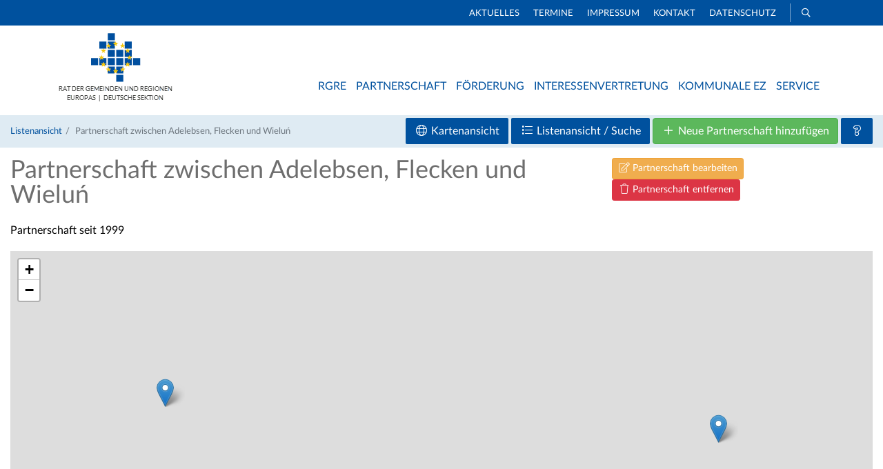

--- FILE ---
content_type: text/html; charset=utf-8
request_url: https://www.rgre.de/partnerschaft/online-datenbank/partnerschaft/adelebsen-flecken/wielun/5656
body_size: 8816
content:
<!DOCTYPE html>
<html lang="de">
<head>

<meta charset="utf-8">
<!-- 
	This website is powered by TYPO3 - inspiring people to share!
	TYPO3 is a free open source Content Management Framework initially created by Kasper Skaarhoj and licensed under GNU/GPL.
	TYPO3 is copyright 1998-2026 of Kasper Skaarhoj. Extensions are copyright of their respective owners.
	Information and contribution at https://typo3.org/
-->



<title>Online-Datenbank - Rat der Gemeinden und Regionen Europas</title>
<meta name="generator" content="TYPO3 CMS">
<meta name="viewport" content="width=device-width, initial-scale=1, maximum-scale=1">
<meta property="og:type" content="website">
<meta property="og:site_name" content="Rat der Gemeinden und Regionen Europas">
<meta name="twitter:card" content="summary">


<link rel="stylesheet" href="/typo3temp/assets/compressed/merged-a180da72289aac1e30efd264e9eafa24-7ad1d878f244d98bb23da4c099cf91fd.1759220873.css" media="all">








<link rel="canonical" href="https://www.rgre.de/partnerschaft/online-datenbank/partnerschaft/adelebsen-flecken/wielun/5656"/>

</head>
<body>

<div class="page-wrapper">
    <div class="link-logo visible-xs"><a title="Rat der Gemeinden und Regionen Europas | Deutsche Sektion" href="/"> </a></div>
 	<header class="main-header">
			<div class="sticky-header">
				<div class="header-top">
					<div class="container position-relative">

						<form action="/suche" method="get" data-suggest="/suche?type=7384" data-suggest-header="Top Treffer" data-width="flex">
							<input type="text" value="" name="tx_solr[q]" id="s" style="    right: 60px;padding-top: 4px;padding-bottom: 4px; width:0px; display:none;" placeholder="Suchbegriff" class="position-absolute  tx-solr-q js-solr-q tx-solr-suggest">
						</form>
							<ul class="float-right"><li><a href="/aktuell">Aktuelles</a></li><li><a href="/veranstaltungen">Termine</a></li><li><a href="/impressum">Impressum</a></li><li><a href="/kontakt">Kontakt</a></li><li><a href="/datenschutz">Datenschutz</a></li><li style="border-left: 1px solid rgba(255,255,255,0.5);" class="pl-3 d-none d-md-block"> <a href="#"><i class="far fa-search"></i></a></li></ul>
					</div>
				</div>
				<div class="container">
				<div class="row">
					<div class="col-4 col-sm-3 col-md-2 header-upper">
						<div class="clearfix">
							<div class="logo-outer pull-left">
								<a href="/" title="Zurück zur Startseite"><img src="/_assets/d6026bf2d325c55814f9f122e6f8eb5e/img/logo.png" width="165" height="104"   alt="Logo RGRE - Rat der Gemeinden und Regionen Europas&quot; title=&quot;Rat der Gemeinden und Regionen Europas (RGRE) | Deutsche Sektion - zur Startseite" ></a>
							</div>
							<div class="logo-small pull-left">
								<a href="/" title="Zurück zur Startseite"><img src="/_assets/d6026bf2d325c55814f9f122e6f8eb5e/img/logo-small.png" width="116" height="105"   alt="Logo Rat der Gemeinden und Regionen Europas (RGRE) | Deutsche Sektion&quot; title=&quot;Rat der Gemeinden und Regionen Europas (RGRE) | Deutsche Sektion - zur Startseite" ></a>
							</div>
						</div>
					</div>
					<div class="col-8 col-sm-7 col-md-10 header-lower">
						<div class="nav-outer clearfix">
							<nav class="main-menu" role="navigation"><div class="navbar-header visible-xs"><form action="/suche" method="get" data-suggest="/suche?type=7384"><input type="text" value=""  name="tx_solr[q]" id="smobile" style="top: 16px;right: 13px;padding-top: 8px;padding-bottom: 8px;display: none !important;width: 0;font-size: inherit;" placeholder="Suchbegriff" class="position-absolute d-md-none d-block"></form><ul class="top-right-mobile d-flex justify-content-end align-items-middle position-relative "><li class="pt-3 pr-4 d-md-none d-block"> <a href="#"><i style="font-size: 1.6rem;" class="fal fa-search"></i></a></li><li><button class="navbar-toggler" type="button" data-toggle="collapse" data-target="#navbarSupportedContent" aria-controls="navbarSupportedContent" aria-expanded="false" aria-label="Toggle navigation"><span class="navbar-toggler-icon"></span></button></li></ul></div><div class="navbar-collapse collapse clearfix" id="navbarSupportedContent"><ul class="navigation clearfix"><li class="dropdown"><a href="/rgre" class="item-link dropdown-toggle" role="button" data-hover="dropdown" data-target="#">RGRE</a><ul class="dropdown-menu nav-level1" role="menu"><li class="normmenu"><a href="/rgre/der-rgre">RGRE stellt sich vor</a></li><li class="normmenu"><a href="/rgre/organe">Organe</a></li><li class="normmenu"><a href="/rgre/geschaeftsstelle">RGRE-Geschäftsstelle</a></li><li class="normmenu"><a href="/rgre/mitglied">Mitgliedschaft im RGRE</a></li><li class="normmenu dropdown"><a href="/rgre/ausschuesse" class="item-link dropdown-toggle" role="button" data-hover="dropdown" data-target="#">Fachausschüsse des RGRE</a><ul class="dropdown-menu nav-level2" role="menu"><li class="normmenu"><a href="/rgre/ausschuesse/dfa">Deutsch-Französischer Ausschuss</a></li><li class="normmenu"><a href="/rgre/ausschuesse/dpa">Deutsch-Polnischer Ausschuss</a></li><li class="normmenu"><a href="/rgre/ausschuesse/ausschuss-kez">Ausschuss für kommunale Entwicklungszusammenarbeit</a></li></ul><div class="dropdown-btn"><i class="fa fa-angle-right" aria-hidden="true"></i></div></li><li class="normmenu dropdown"><a href="/rgre/arbeitskreise-des-rgre" class="item-link dropdown-toggle" role="button" data-hover="dropdown" data-target="#">Arbeitskreise des RGRE</a><ul class="dropdown-menu nav-level2" role="menu"><li class="normmenu"><a href="/rgre/arbeitskreise-des-rgre/arbeitskreis-der-eu-und-foerderreferenten">Arbeitskreis der EU- und Förderreferenten</a></li><li class="normmenu"><a href="/rgre/arbeitskreise-des-rgre/arbeitskreis-der-jungen-mandatstraegerinnen-und-traeger">Arbeitskreis der jungen Mandatsträgerinnen und -träger</a></li></ul><div class="dropdown-btn"><i class="fa fa-angle-right" aria-hidden="true"></i></div></li></ul><div class="dropdown-btn"><i class="fa fa-angle-right" aria-hidden="true"></i></div></li><li class="dropdown active"><a href="/partnerschaft" class="item-link dropdown-toggle" role="button" data-hover="dropdown" data-target="#">Partnerschaft</a><ul class="dropdown-menu nav-level1" role="menu"><li class="normmenu"><a href="/partnerschaft/kommunale-partnerschaftsarbeit">Kommunale Partnerschaftsarbeit</a></li><li class="normmenu"><a href="/partnerschaft/datenbank">Datenbank der kommunalen Partnerschaften</a></li><li class="normmenu dropdown"><a href="/partnerschaft/suche-staedtepartnerschaften" class="item-link dropdown-toggle" role="button" data-hover="dropdown" data-target="#">Gesuche aus dem Ausland</a><ul class="dropdown-menu nav-level2" role="menu"><li class="normmenu"><a href="/partnerschaft/suche-staedtepartnerschaften/algerien">Algerien</a></li><li class="normmenu"><a href="/partnerschaft/suche-staedtepartnerschaften/argentinien">Argentinien</a></li><li class="normmenu"><a href="/partnerschaft/suche-staedtepartnerschaften/armenien">Armenien</a></li><li class="normmenu"><a href="/partnerschaft/suche-staedtepartnerschaften/aserbaidschan">Aserbaidschan</a></li><li class="normmenu"><a href="/partnerschaft/suche-staedtepartnerschaften/belarus">Belarus</a></li><li class="normmenu"><a href="/partnerschaft/suche-staedtepartnerschaften/benin">Benin</a></li><li class="normmenu"><a href="/partnerschaft/suche-staedtepartnerschaften/bolivien">Bolivien</a></li><li class="normmenu"><a href="/partnerschaft/suche-staedtepartnerschaften/bosnien-herzegowina">Bosnien-Herzegowina</a></li><li class="normmenu"><a href="/partnerschaft/suche-staedtepartnerschaften/brasilien">Brasilien</a></li><li class="normmenu"><a href="/partnerschaft/suche-staedtepartnerschaften/bulgarien">Bulgarien</a></li><li class="normmenu"><a href="/partnerschaft/suche-staedtepartnerschaften/burkina-faso">Burkina Faso</a></li><li class="normmenu"><a href="/partnerschaft/suche-staedtepartnerschaften/bhutan">Bhutan</a></li><li class="normmenu"><a href="/partnerschaft/suche-staedtepartnerschaften/china">China</a></li><li class="normmenu"><a href="/partnerschaft/suche-staedtepartnerschaften/cote-divoire">Côte d'Ivoire</a></li><li class="normmenu"><a href="/partnerschaft/suche-staedtepartnerschaften/ecuador">Ecuador</a></li><li class="normmenu"><a href="/partnerschaft/suche-staedtepartnerschaften/frankreich">Frankreich</a></li><li class="normmenu"><a href="/partnerschaft/suche-staedtepartnerschaften/ghana">Ghana</a></li><li class="normmenu"><a href="/partnerschaft/suche-staedtepartnerschaften/griechenland">Griechenland</a></li><li class="normmenu"><a href="/partnerschaft/suche-staedtepartnerschaften/guatemala">Guatemala</a></li><li class="normmenu"><a href="/partnerschaft/suche-staedtepartnerschaften/israel">Israel</a></li><li class="normmenu"><a href="/partnerschaft/suche-staedtepartnerschaften/italien">Italien</a></li><li class="normmenu"><a href="/partnerschaft/suche-staedtepartnerschaften/japan">Japan</a></li><li class="normmenu"><a href="/partnerschaft/suche-staedtepartnerschaften/kamerun">Kamerun</a></li><li class="normmenu"><a href="/partnerschaft/suche-staedtepartnerschaften/kolumbien">Kolumbien</a></li><li class="normmenu"><a href="/partnerschaft/suche-staedtepartnerschaften/libanon">Libanon</a></li><li class="normmenu"><a href="/partnerschaft/suche-staedtepartnerschaften/litauen">Litauen</a></li><li class="normmenu"><a href="/partnerschaft/suche-staedtepartnerschaften/malawi">Malawi</a></li><li class="normmenu"><a href="/partnerschaft/suche-staedtepartnerschaften/mali">Mali</a></li><li class="normmenu"><a href="/partnerschaft/suche-staedtepartnerschaften/marokko">Marokko</a></li><li class="normmenu"><a href="/partnerschaft/suche-staedtepartnerschaften/mauretanien">Mauretanien</a></li><li class="normmenu"><a href="/partnerschaft/suche-staedtepartnerschaften/namibia">Namibia</a></li><li class="normmenu"><a href="/partnerschaft/suche-staedtepartnerschaften/nepal">Nepal</a></li><li class="normmenu"><a href="/partnerschaft/suche-staedtepartnerschaften/nordmazedonien">Nordmazedonien</a></li><li class="normmenu"><a href="/partnerschaft/suche-staedtepartnerschaften/palaestina">Palästina</a></li><li class="normmenu"><a href="/partnerschaft/suche-staedtepartnerschaften/republik-moldau">Republik Moldau</a></li><li class="normmenu"><a href="/partnerschaft/suche-staedtepartnerschaften/sambia">Sambia</a></li><li class="normmenu"><a href="/partnerschaft/suche-staedtepartnerschaften/tansania">Tansania</a></li><li class="normmenu"><a href="/partnerschaft/suche-staedtepartnerschaften/togo">Togo</a></li><li class="normmenu"><a href="/partnerschaft/suche-staedtepartnerschaften/tuerkei">Türkei</a></li><li class="normmenu"><a href="/partnerschaft/suche-staedtepartnerschaften/uganda">Uganda</a></li><li class="normmenu"><a href="/partnerschaft/suche-staedtepartnerschaften/ukraine">Ukraine</a></li><li class="normmenu"><a href="/partnerschaft/suche-staedtepartnerschaften/usa">USA</a></li><li class="normmenu"><a href="/partnerschaft/suche-staedtepartnerschaften/vietnam">Vietnam</a></li></ul><div class="dropdown-btn"><i class="fa fa-angle-right" aria-hidden="true"></i></div></li><li class="normmenu dropdown"><a href="/partnerschaft/tipps-und-hinweise" class="item-link dropdown-toggle" role="button" data-hover="dropdown" data-target="#">Tipps und Hinweise</a><ul class="dropdown-menu nav-level2" role="menu"><li class="normmenu"><a href="/partnerschaft/tipps-und-hinweise/materialien-und-medien">Materialien und Medien</a></li><li class="normmenu"><a href="/partnerschaft/tipps-und-hinweise/wettbewerbe-und-preise">Wettbewerbe und Preise</a></li><li class="normmenu"><a href="/partnerschaft/tipps-und-hinweise/vertraege">Verträge und Vereinbarungen</a></li></ul><div class="dropdown-btn"><i class="fa fa-angle-right" aria-hidden="true"></i></div></li></ul><div class="dropdown-btn"><i class="fa fa-angle-right" aria-hidden="true"></i></div></li><li class="dropdown"><a href="/foerderung" class="item-link dropdown-toggle" role="button" data-hover="dropdown" data-target="#">Förderung</a><ul class="dropdown-menu nav-level1" role="menu"><li class="normmenu"><a href="/foerderung/eu-foerderung">EU-Förderung</a></li><li class="normmenu"><a href="/foerderung/rgreaktuell">rgre★aktuell</a></li><li class="normmenu"><a href="/foerderung/ak-eu-und-foerderreferenten">Arbeitskreis der EU- und Förderreferenten</a></li><li class="normmenu dropdown"><a href="/foerderung/foerderung-staedtepartnerschaften" class="item-link dropdown-toggle" role="button" data-hover="dropdown" data-target="#">Förderung europäischer Kommunalpartnerschaften</a><ul class="dropdown-menu nav-level2" role="menu"><li class="normmenu"><a href="/foerderung/foerderung-staedtepartnerschaften/eu-programm-citizens-equality-rights-and-values-cerv">EU-Programm "Citizens, Equality, Rights and Values" CERV</a></li><li class="normmenu"><a href="/foerderung/foerderung-staedtepartnerschaften/erasmus-plus">EU-Programm „Erasmus+“</a></li><li class="normmenu"><a href="/foerderung/foerderung-staedtepartnerschaften/deutsch-franzoesischer-freiwilligendienst">Deutsch-Französischer Freiwilligendienst</a></li></ul><div class="dropdown-btn"><i class="fa fa-angle-right" aria-hidden="true"></i></div></li></ul><div class="dropdown-btn"><i class="fa fa-angle-right" aria-hidden="true"></i></div></li><li class="dropdown"><a href="/interessenvertretung" class="item-link dropdown-toggle" role="button" data-hover="dropdown" data-target="#">Interessenvertretung</a><ul class="dropdown-menu nav-level1" role="menu"><li class="normmenu dropdown"><a href="/interessenvertretung/europaarbeit" class="item-link dropdown-toggle" role="button" data-hover="dropdown" data-target="#">Kommunale Europaarbeit</a><ul class="dropdown-menu nav-level2" role="menu"><li class="normmenu"><a href="/interessenvertretung/europaarbeit/dienstreisen-ins-eu-ausland">Dienstreisen ins EU-Ausland</a></li></ul><div class="dropdown-btn"><i class="fa fa-angle-right" aria-hidden="true"></i></div></li><li class="normmenu"><a href="/interessenvertretung/cemr">Council of European Municipalities and Regions</a></li><li class="normmenu"><a href="/interessenvertretung/adr">Europäischer Ausschuss der Regionen</a></li><li class="normmenu"><a href="/interessenvertretung/kongress">Kongress der Gemeinden und Regionen</a></li><li class="normmenu"><a href="/interessenvertretung/uclg">Weltverband der Kommunen - UCLG</a></li><li class="normmenu"><a href="/interessenvertretung/europaeische-charta-fuer-die-gleichstellung">Europäische Charta für die Gleichstellung</a></li></ul><div class="dropdown-btn"><i class="fa fa-angle-right" aria-hidden="true"></i></div></li><li class="dropdown"><a href="/kommunale-ez" class="item-link dropdown-toggle" role="button" data-hover="dropdown" data-target="#">Kommunale EZ</a><ul class="dropdown-menu nav-level1" role="menu"><li class="normmenu dropdown"><a href="/kommunale-ez/was-ist-kez" class="item-link dropdown-toggle" role="button" data-hover="dropdown" data-target="#">Kommunen in der Einen Welt</a><ul class="dropdown-menu nav-level2" role="menu"><li class="normmenu"><a href="/kommunale-ez/was-ist-kez/agenda-2030">Agenda 2030 und Kommunen</a></li></ul><div class="dropdown-btn"><i class="fa fa-angle-right" aria-hidden="true"></i></div></li><li class="normmenu dropdown"><a href="/kommunale-ez/tipps" class="item-link dropdown-toggle" role="button" data-hover="dropdown" data-target="#">Tipps und Hinweise</a><ul class="dropdown-menu nav-level2" role="menu"><li class="normmenu"><a href="/kommunale-ez/tipps/materialien-medien">Materialien und Medien</a></li></ul><div class="dropdown-btn"><i class="fa fa-angle-right" aria-hidden="true"></i></div></li></ul><div class="dropdown-btn"><i class="fa fa-angle-right" aria-hidden="true"></i></div></li><li class="dropdown"><a href="/service" class="item-link dropdown-toggle" role="button" data-hover="dropdown" data-target="#">Service</a><ul class="dropdown-menu nav-level1" role="menu"><li class="normmenu"><a href="/service/resolutionen-und-charten">Resolutionen und Charten</a></li><li class="normmenu dropdown"><a href="/service/publikationen" class="item-link dropdown-toggle" role="button" data-hover="dropdown" data-target="#">Publikationen</a><ul class="dropdown-menu nav-level2" role="menu"><li class="normmenu"><a href="/service/publikationen/rgreaktuell">rgre★aktuell</a></li><li class="normmenu"><a href="/service/publikationen/europa-kommunal">EUROPA kommunal</a></li><li class="normmenu"><a href="/gute-beispiele-der-kommunalen-europaarbeit">Gute Beispiele der kommunalen Europaarbeit</a></li><li class="normmenu"><a href="/service/publikationen/arbeitshilfe-kommunale-europaarbeit">Arbeitshilfe kommunale Europaarbeit</a></li><li class="normmenu"><a href="/service/publikationen/aktive-buergerinnen-und-buerger-fuer-europa">Aktive Bürgerinnen und Bürger für Europa</a></li><li class="normmenu"><a href="/service/publikationen/handreichung">Handreichung zum Format Jugendworkshop</a></li></ul><div class="dropdown-btn"><i class="fa fa-angle-right" aria-hidden="true"></i></div></li><li class="normmenu"><a href="/service/eu-links">Europa im Netz / Nützliche Links</a></li></ul><div class="dropdown-btn"><i class="fa fa-angle-right" aria-hidden="true"></i></div></li></ul></div></nav>
						</div>
					</div>
				</div>
			</div>
		</div>
	</header>	
	
	<!--TYPO3SEARCH_begin-->
	<div id="fs_container">
		
<div id="c1747" class="frame frame-default frame-type-list frame-layout-0">
<div class="tx-fp-partnerschaftsdb">
	<div class="breadcrumb-wrap d-print-none">
		<div class="container-fluid">
			<div class="flexwrapper">
				<ol class="breadcrumb">
					
    
        <li class="breadcrumb-item">
            
    
            
                    <a href="/partnerschaft/online-datenbank/listenansicht">
                        
    Listenansicht

                    </a>
                
        

        </li>
    





    
        <li class="breadcrumb-item active">
            
    
            
    Partnerschaft zwischen Adelebsen, Flecken und Wieluń

        

        </li>
    





				</ol>
				<div class="navigation">
					<a class="btn btn-primary" href="/partnerschaft/online-datenbank/kartenansicht">
    <i class="fal fa-fw fa-globe" aria-hidden="true"></i> Kartenansicht
</a>
<a class="btn btn-primary" href="/partnerschaft/online-datenbank/listenansicht">
    <i class="fal fa-fw fa-list" aria-hidden="true"></i> Listenansicht / Suche
</a>


<button type="button" class="btn btn-success" data-toggle="modal" data-target="#modalPartnerschaft-new" title="Neue Partnerschaft hinzufügen">
    <i class="fal fa-fw fa-plus" aria-hidden="true"></i> Neue Partnerschaft hinzufügen
</button>
<div class="modal fade text-start" id="modalPartnerschaft-new" tabindex="-1" role="dialog" aria-labelledby="modalPartnerschaft-newLabel">
    <div class="modal-dialog modal-lg" role="document">
        <div class="modal-content">
            <form method="post" action="/partnerschaft/online-datenbank?tx_fppartnerschaftsdb_show%5Baction%5D=createForPartnership&amp;tx_fppartnerschaftsdb_show%5Bcontroller%5D=OwnerPermission&amp;cHash=9af0125f790a20592c7fc8d7f9399fa0">
<div>

<input type="hidden" name="tx_fppartnerschaftsdb_show[__referrer][@extension]" value="FpPartnerschaftsdb" />
<input type="hidden" name="tx_fppartnerschaftsdb_show[__referrer][@controller]" value="Partnerschaft" />
<input type="hidden" name="tx_fppartnerschaftsdb_show[__referrer][@action]" value="show" />
<input type="hidden" name="tx_fppartnerschaftsdb_show[__referrer][arguments]" value="YTozOntzOjY6ImFjdGlvbiI7czo0OiJzaG93IjtzOjEwOiJjb250cm9sbGVyIjtzOjEzOiJQYXJ0bmVyc2NoYWZ0IjtzOjEzOiJwYXJ0bmVyc2NoYWZ0IjtzOjQ6IjU2NTYiO30=7512ac06c9b0d34966acd12467c8b5041dcb4028" />
<input type="hidden" name="tx_fppartnerschaftsdb_show[__referrer][@request]" value="{&quot;@extension&quot;:&quot;FpPartnerschaftsdb&quot;,&quot;@controller&quot;:&quot;Partnerschaft&quot;,&quot;@action&quot;:&quot;show&quot;}d6b3883037e30767cf5de6122e79aad8644eb7ad" />
<input type="hidden" name="tx_fppartnerschaftsdb_show[__trustedProperties]" value="{&quot;permission&quot;:{&quot;type&quot;:1,&quot;action&quot;:1,&quot;owner&quot;:{&quot;vorname&quot;:1,&quot;nachname&quot;:1,&quot;telefon&quot;:1,&quot;email&quot;:1}}}0981251e75df572e3aab9b40e8ee83009866a086" />
</div>

                <div class="modal-header">
                    <h5 class="modal-title" id="modalPartnerschaft-newLabel">
                        Partnerschaft eintragen
                    </h5>
                    <button type="button" class="close" data-dismiss="modal" aria-label="Close">
                        <span aria-hidden="true">&times;</span>
                    </button>
                </div>
                <div class="modal-body">
                    <p>Um eine neue Partnerschaft einzutragen, benötigen wir einige Informationen von Ihnen. Wir senden Ihnen einen Link zum Eintragen der Partnerschaft an Ihre unten angebene E-Mail-Adresse. Da wir alle Änderungen überprüfen, möchten wir Sie bitten, sich mit einer dienstlichen E-Mail-Adresse anzumelden. Dies erleichtert die Verifizierung Ihrer Angaben und führt zu einer schnelleren Veröffentlichung Ihrer Eintragung.</p>
                    <p class="text-info"><strong>Ihre Daten werden nur zu internen Zwecken verwendet und sind nicht öffentlich einsehbar.</strong></p>
                    <input type="hidden" name="tx_fppartnerschaftsdb_show[permission][type]" value="0" />
                    <input type="hidden" name="tx_fppartnerschaftsdb_show[permission][action]" value="0" />
                    <div class="row">
    <div class="col-xs-12 col-md-4 form-group">
        <label for="ow_vorname">
            Vorname: <span class="badge badge-warning">erforderlich</span>
        </label>
        <input class="form-control" type="text" name="tx_fppartnerschaftsdb_show[permission][owner][vorname]" required="required" />
        


	




    </div>
    <div class="col-xs-12 col-md-4 form-group">
        <label for="ow_nachname">
            Nachname: <span class="badge badge-warning">erforderlich</span>
        </label>
        <input class="form-control" type="text" name="tx_fppartnerschaftsdb_show[permission][owner][nachname]" required="required" />
        


	




    </div>
    <div class="col-xs-12 col-md-4 form-group">
        <label for="ow_telefon">
            Telefon:
        </label>
        <input class="form-control" type="text" name="tx_fppartnerschaftsdb_show[permission][owner][telefon]" />
        


	




    </div>
    <div class="col-xs-12 col-md-6 form-group">
        <label for="ow_email">
            E-Mail: <span class="badge badge-warning">erforderlich</span>
        </label>
        <input class="form-control" type="email" name="tx_fppartnerschaftsdb_show[permission][owner][email]" required="required" />
        


	




    </div>
    <div class="col-xs-12 col-md-6 form-group">
        <label for="ow_email_validation">
            E-Mail bestätigen: <span class="badge badge-warning">erforderlich</span>
        </label>
        <input type="text" name="email_validate" class="form-control" type="email" value="" required />
        


	




    </div>
</div>
                </div>
                <div class="modal-footer">
                    <button class="btn btn-success" type="ubmit" name="" value="">
                        Eintragung beantragen
                    </button>
                </div>
            </form>
        </div>
    </div>
</div>

<button type="button" class="btn btn-primary" data-toggle="modal" data-target="#modal-help" title="Hilfe">
    <i class="fal fa-fw fa-question" aria-hidden="true"></i>
</button>

<!-- Modal -->
<div style="text-align: left;">
    <div class="modal fade" id="modal-help" tabindex="-1" aria-labelledby="modal-help-label" aria-hidden="true">
        <div class="modal-dialog">
            <div class="modal-content">
                <div class="modal-header">
                    <h5 class="modal-title" id="modal-help-label">Hilfe erhalten</h5>
                    <button type="button" class="close" data-dismiss="modal" aria-label="Close">
                        <span aria-hidden="true">&times;</span>
                    </button>
                </div>
                <div class="modal-body">
                    Bei Fragen oder Hinweisen zur Datenbank der kommunalen Partnerschaften wenden Sie sich bitte an die folgende E-Mail-Adresse:
                    <a href="#" data-mailto-token="ftbemh3itkmgxklvatymxgTkzkx7wx" data-mailto-vector="-7">partnerschaften(at)rgre.de</a>.
                </div>
            </div>
        </div>
    </div>
</div>
				</div>
			</div>
		</div>
	</div>
	<div class="container-fluid">
		
    <div style="display: flex;">
        <h1 style="flex-grow: 1; margin-right: 10px; line-height: 1em;">
            Partnerschaft zwischen Adelebsen, Flecken und Wieluń
            
        </h1>
        <div>
            

<button type="button" class="btn btn-warning btn-sm" data-toggle="modal" data-target="#modalPartnerschaft5656" title="Partnerschaft bearbeiten">
    <i class="fal fa-fw fa-edit" aria-hidden="true"></i>
    Partnerschaft bearbeiten
</button>
<div class="modal fade" id="modalPartnerschaft5656" tabindex="-1" role="dialog" aria-labelledby="modalPartnerschaft5656Label">
    <div class="modal-dialog modal-lg" role="document">
        <div class="modal-content">
            <form method="post" action="/partnerschaft/online-datenbank?tx_fppartnerschaftsdb_show%5Baction%5D=createForPartnership&amp;tx_fppartnerschaftsdb_show%5Bcontroller%5D=OwnerPermission&amp;cHash=9af0125f790a20592c7fc8d7f9399fa0">
<div>

<input type="hidden" name="tx_fppartnerschaftsdb_show[__referrer][@extension]" value="FpPartnerschaftsdb" />
<input type="hidden" name="tx_fppartnerschaftsdb_show[__referrer][@controller]" value="Partnerschaft" />
<input type="hidden" name="tx_fppartnerschaftsdb_show[__referrer][@action]" value="show" />
<input type="hidden" name="tx_fppartnerschaftsdb_show[__referrer][arguments]" value="YTozOntzOjY6ImFjdGlvbiI7czo0OiJzaG93IjtzOjEwOiJjb250cm9sbGVyIjtzOjEzOiJQYXJ0bmVyc2NoYWZ0IjtzOjEzOiJwYXJ0bmVyc2NoYWZ0IjtzOjQ6IjU2NTYiO30=7512ac06c9b0d34966acd12467c8b5041dcb4028" />
<input type="hidden" name="tx_fppartnerschaftsdb_show[__referrer][@request]" value="{&quot;@extension&quot;:&quot;FpPartnerschaftsdb&quot;,&quot;@controller&quot;:&quot;Partnerschaft&quot;,&quot;@action&quot;:&quot;show&quot;}d6b3883037e30767cf5de6122e79aad8644eb7ad" />
<input type="hidden" name="tx_fppartnerschaftsdb_show[__trustedProperties]" value="{&quot;permission&quot;:{&quot;partnership&quot;:1,&quot;type&quot;:1,&quot;action&quot;:1,&quot;owner&quot;:{&quot;vorname&quot;:1,&quot;nachname&quot;:1,&quot;telefon&quot;:1,&quot;email&quot;:1}}}e849549692857cecd80088892d3f386382a2dcb9" />
</div>

                <div class="modal-header">
                    <h5 class="modal-title" id="modalPartnerschaft5656Label">
                        Partnerschaft bearbeiten
                    </h5>
                    <button type="button" class="close" data-dismiss="modal" aria-label="Close">
                        <span aria-hidden="true">&times;</span>
                    </button>
                </div>
                <div class="modal-body">
                    <p>Um eine Partnerschaft zu bearbeiten, benötigen wir einige Informationen von Ihnen. Wir senden Ihnen einen Link zum Bearbeiten der Partnerschaft an Ihre unten angebene E-Mail-Adresse. Da wir alle Änderungen überprüfen, möchten wir Sie bitten, sich mit einer dienstlichen E-Mail-Adresse anzumelden. Dies erleichtert die Verifizierung Ihrer Angaben und führt zu einer schnelleren Veröffentlichung Ihrer Änderungen.</p>
                    <p class="text-info"><strong>Ihre Daten werden nur zu internen Zwecken verwendet und sind nicht öffentlich einsehbar.</strong></p>
                    <input type="hidden" name="tx_fppartnerschaftsdb_show[permission][partnership]" value="5656" />
                    <input type="hidden" name="tx_fppartnerschaftsdb_show[permission][type]" value="0" />
                    <input type="hidden" name="tx_fppartnerschaftsdb_show[permission][action]" value="1" />
                    <div class="row">
    <div class="col-xs-12 col-md-4 form-group">
        <label for="ow_vorname">
            Vorname: <span class="badge badge-warning">erforderlich</span>
        </label>
        <input class="form-control" type="text" name="tx_fppartnerschaftsdb_show[permission][owner][vorname]" required="required" />
        


	




    </div>
    <div class="col-xs-12 col-md-4 form-group">
        <label for="ow_nachname">
            Nachname: <span class="badge badge-warning">erforderlich</span>
        </label>
        <input class="form-control" type="text" name="tx_fppartnerschaftsdb_show[permission][owner][nachname]" required="required" />
        


	




    </div>
    <div class="col-xs-12 col-md-4 form-group">
        <label for="ow_telefon">
            Telefon:
        </label>
        <input class="form-control" type="text" name="tx_fppartnerschaftsdb_show[permission][owner][telefon]" />
        


	




    </div>
    <div class="col-xs-12 col-md-6 form-group">
        <label for="ow_email">
            E-Mail: <span class="badge badge-warning">erforderlich</span>
        </label>
        <input class="form-control" type="email" name="tx_fppartnerschaftsdb_show[permission][owner][email]" required="required" />
        


	




    </div>
    <div class="col-xs-12 col-md-6 form-group">
        <label for="ow_email_validation">
            E-Mail bestätigen: <span class="badge badge-warning">erforderlich</span>
        </label>
        <input type="text" name="email_validate" class="form-control" type="email" value="" required />
        


	




    </div>
</div>
                </div>
                <div class="modal-footer">
                    <button class="btn btn-success" type="ubmit" name="" value="">
                        Bearbeitung beantragen
                    </button>
                </div>
            </form>
        </div>
    </div>
</div>
            

<button type="button" class="btn btn-danger btn-sm" data-toggle="modal" data-target="#delete-partnerschaft-5656" title="Partnerschaft bearbeiten">
    <i class="fal fa-fw fa-trash" aria-hidden="true"></i>
    Partnerschaft entfernen
</button>
<div class="modal fade" id="delete-partnerschaft-5656" tabindex="-1" role="dialog" aria-labelledby="delete-partnerschaft-5656-label">
    <div class="modal-dialog modal-lg" role="document">
        <div class="modal-content">
            <form method="post" action="/partnerschaft/online-datenbank?tx_fppartnerschaftsdb_show%5Baction%5D=createForPartnership&amp;tx_fppartnerschaftsdb_show%5Bcontroller%5D=OwnerPermission&amp;cHash=9af0125f790a20592c7fc8d7f9399fa0">
<div>

<input type="hidden" name="tx_fppartnerschaftsdb_show[__referrer][@extension]" value="FpPartnerschaftsdb" />
<input type="hidden" name="tx_fppartnerschaftsdb_show[__referrer][@controller]" value="Partnerschaft" />
<input type="hidden" name="tx_fppartnerschaftsdb_show[__referrer][@action]" value="show" />
<input type="hidden" name="tx_fppartnerschaftsdb_show[__referrer][arguments]" value="YTozOntzOjY6ImFjdGlvbiI7czo0OiJzaG93IjtzOjEwOiJjb250cm9sbGVyIjtzOjEzOiJQYXJ0bmVyc2NoYWZ0IjtzOjEzOiJwYXJ0bmVyc2NoYWZ0IjtzOjQ6IjU2NTYiO30=7512ac06c9b0d34966acd12467c8b5041dcb4028" />
<input type="hidden" name="tx_fppartnerschaftsdb_show[__referrer][@request]" value="{&quot;@extension&quot;:&quot;FpPartnerschaftsdb&quot;,&quot;@controller&quot;:&quot;Partnerschaft&quot;,&quot;@action&quot;:&quot;show&quot;}d6b3883037e30767cf5de6122e79aad8644eb7ad" />
<input type="hidden" name="tx_fppartnerschaftsdb_show[__trustedProperties]" value="{&quot;permission&quot;:{&quot;partnership&quot;:1,&quot;type&quot;:1,&quot;action&quot;:1,&quot;owner&quot;:{&quot;vorname&quot;:1,&quot;nachname&quot;:1,&quot;telefon&quot;:1,&quot;email&quot;:1}}}e849549692857cecd80088892d3f386382a2dcb9" />
</div>

                <div class="modal-header">
                    <h5 class="modal-title" id="delete-partnerschaft-5656-label">
                        Partnerschaft entfernen
                    </h5>
                    <button type="button" class="close" data-dismiss="modal" aria-label="Close">
                        <span aria-hidden="true">&times;</span>
                    </button>
                </div>
                <div class="modal-body">
                    <p>Um eine Partnerschaft zu entfernen, benötigen wir einige Informationen von Ihnen. Da wir alle Änderungen überprüfen, möchten wir Sie bitten, sich mit einer dienstlichen E-Mail-Adresse anzumelden. Dies erleichtert die Verifizierung Ihrer Angaben und führt zu einer schnelleren Veröffentlichung Ihrer Änderungen.</p>
                    <p class="text-info"><strong>Ihre Daten werden nur zu internen Zwecken verwendet und sind nicht öffentlich einsehbar.</strong></p>
                    <input type="hidden" name="tx_fppartnerschaftsdb_show[permission][partnership]" value="5656" />
                    <input type="hidden" name="tx_fppartnerschaftsdb_show[permission][type]" value="0" />
                    <input type="hidden" name="tx_fppartnerschaftsdb_show[permission][action]" value="2" />
                    <div class="row">
    <div class="col-xs-12 col-md-4 form-group">
        <label for="ow_vorname">
            Vorname: <span class="badge badge-warning">erforderlich</span>
        </label>
        <input class="form-control" type="text" name="tx_fppartnerschaftsdb_show[permission][owner][vorname]" required="required" />
        


	




    </div>
    <div class="col-xs-12 col-md-4 form-group">
        <label for="ow_nachname">
            Nachname: <span class="badge badge-warning">erforderlich</span>
        </label>
        <input class="form-control" type="text" name="tx_fppartnerschaftsdb_show[permission][owner][nachname]" required="required" />
        


	




    </div>
    <div class="col-xs-12 col-md-4 form-group">
        <label for="ow_telefon">
            Telefon:
        </label>
        <input class="form-control" type="text" name="tx_fppartnerschaftsdb_show[permission][owner][telefon]" />
        


	




    </div>
    <div class="col-xs-12 col-md-6 form-group">
        <label for="ow_email">
            E-Mail: <span class="badge badge-warning">erforderlich</span>
        </label>
        <input class="form-control" type="email" name="tx_fppartnerschaftsdb_show[permission][owner][email]" required="required" />
        


	




    </div>
    <div class="col-xs-12 col-md-6 form-group">
        <label for="ow_email_validation">
            E-Mail bestätigen: <span class="badge badge-warning">erforderlich</span>
        </label>
        <input type="text" name="email_validate" class="form-control" type="email" value="" required />
        


	




    </div>
</div>
                </div>
                <div class="modal-footer">
                    <button class="btn btn-success" type="ubmit" name="" value="">
                        Entfernung beantragen
                    </button>
                </div>
            </form>
        </div>
    </div>
</div>
        </div>
    </div>
    <p>Partnerschaft seit 1999</p>

    

    

    <div class="map-widget-container loading"
     data-map-id="fp_partnerschaftsdb_map_1747"
     data-clustered="1"
     data-lazy-enabled="0"
     data-lazy-search=""
     data-data="{&quot;dt-6233&quot;:{&quot;name&quot;:&quot;Adelebsen, Flecken&quot;,&quot;lng&quot;:9.756785,&quot;lat&quot;:51.580221,&quot;uid&quot;:&quot;dt-6233&quot;,&quot;real-uid&quot;:6233},&quot;wd-5307&quot;:{&quot;name&quot;:&quot;Wielu\u0144&quot;,&quot;lng&quot;:&quot;18.56964&quot;,&quot;lat&quot;:&quot;51.22097&quot;,&quot;uid&quot;:&quot;wd-5307&quot;,&quot;real-uid&quot;:5307}}"
     data-base-uri="/partnerschaft/online-datenbank"
     style="height: 70vh;"
>
    <div class="map" id="fp_partnerschaftsdb_map_1747" style="height: 100%;"></div>
    <div class="loading">
        <div class="flexInside">
            <p style="font-size: 8em;">
                <i class="fa fal fa-spinner fa-spin fa-fw"></i>
            </p>
            <p>Partnerschaften und Projekte werden geladen</p>
        </div>
    </div>
    <div class="scrollInformation">
        <div class="flexInside">
            <p>Scrollen mit gedrückter STRG-Taste</p>
        </div>
    </div>
</div>


    <table class="table table-striped">
        <tbody>
        <tr>
            <th>Kommunen:</th>
            <td>
                <div class="row">
                    <div class="col-xs-12 col-sm-6">
                        


        <div style="display: flex; align-items: center;">
            <div class="flag" style="margin-right: 10px; box-shadow: 0 0.5rem 1rem rgba(0, 0, 0, 0.15) !important;">
                <img class="d-block" src="https://www.rgre.de/typo3temp/assets/_processed_/5/f/csm_DE_cd214b05ae.gif" width="45" height="28" alt="" />
            </div>
            <div class="text">
                <a title="Alle Partnerschaften dieser Kommune anzeigen" href="/partnerschaft/online-datenbank?tx_fppartnerschaftsdb_show%5Baction%5D=search&amp;tx_fppartnerschaftsdb_show%5Bcontroller%5D=Search&amp;tx_fppartnerschaftsdb_show%5Bdata%5D%5Bgermany%5D%5Bgemeinde%5D=6233&amp;cHash=26449c6370de5cc774a8fbba365f1c82">Adelebsen, Flecken</a>
                <div class="small">
                    
                            Kreisangehörige Gemeinde
                         -
                    <a title="Alle Partnerschaften dieses Bundeslandes anzeigen" href="/partnerschaft/online-datenbank?tx_fppartnerschaftsdb_show%5Baction%5D=search&amp;tx_fppartnerschaftsdb_show%5Bcontroller%5D=Search&amp;tx_fppartnerschaftsdb_show%5Bdata%5D%5Bgermany%5D%5Bbundesland%5D%5B0%5D=03&amp;cHash=404f53a5d4b2b5db118aa8b3bdf6cfdb">
                        Niedersachsen
                    </a>
                </div>
            </div>
        </div>
    
                    </div>
                    <div class="col-xs-12 col-sm-6">
                        
        <div style="display: flex; align-items: center;">
            <div class="flag" style="margin-right: 10px; box-shadow: 0 0.5rem 1rem rgba(0, 0, 0, 0.15) !important;">
                <a class="img-a" title="Alle Partnerschaften dieses Landes anzeigen" href="/partnerschaft/online-datenbank?tx_fppartnerschaftsdb_show%5Baction%5D=search&amp;tx_fppartnerschaftsdb_show%5Bcontroller%5D=Search&amp;tx_fppartnerschaftsdb_show%5Bdata%5D%5Bworld%5D%5Bcountry%5D%5B0%5D=179&amp;cHash=89297180e8da1088086a6758fb5cac18">
                    
        <img class="d-block" src="https://www.rgre.de/typo3temp/assets/_processed_/9/a/csm_PL_949c1cbb2f.gif" width="45" height="28" alt="" />
    

                </a>
            </div>
            <div class="text">
                <a title="Alle Partnerschaften dieser Kommune anzeigen" href="/partnerschaft/online-datenbank?tx_fppartnerschaftsdb_show%5Baction%5D=search&amp;tx_fppartnerschaftsdb_show%5Bcontroller%5D=Search&amp;tx_fppartnerschaftsdb_show%5Bdata%5D%5Bworld%5D%5Bkommune%5D=5307&amp;cHash=3ca1199fbb41e657b7335a7acfbc93da">
                    Wieluń
                </a>
                <div class="small">
                    <a title="Alle Partnerschaften dieses Landes anzeigen" href="/partnerschaft/online-datenbank?tx_fppartnerschaftsdb_show%5Baction%5D=search&amp;tx_fppartnerschaftsdb_show%5Bcontroller%5D=Search&amp;tx_fppartnerschaftsdb_show%5Bdata%5D%5Bworld%5D%5Bcountry%5D%5B0%5D=179&amp;cHash=89297180e8da1088086a6758fb5cac18">
                        Poland
                    </a>,
                    <a title="Alle Partnerschaften dieses Kontinents anzeigen" href="/partnerschaft/online-datenbank?tx_fppartnerschaftsdb_show%5Baction%5D=search&amp;tx_fppartnerschaftsdb_show%5Bcontroller%5D=Search&amp;tx_fppartnerschaftsdb_show%5Bdata%5D%5Bworld%5D%5Bkontinent%5D%5B0%5D=8&amp;cHash=f6476d04a59506129f8be8cb2fcaedd8">
                        Europa
                    </a>
                </div>
            </div>
        </div>
    

                    </div>
                </div>
            </td>
        </tr>
        
        </tbody>
    </table>

    

    

    <hr>
    <div style="display: flex;">
        <h2 style="flex-grow: 1; margin-top: 0;">Projekte:</h2>
        <div>
            

<button type="button" class="btn btn-sm btn-success" data-toggle="modal" data-target="#modalProjekt-new-partnerschaft-5656" title="Neues Projekt hinzufügen">
    <i class="fal fa-fw fa-plus"></i> Neues Projekt hinzufügen
</button>

<div class="modal fade" id="modalProjekt-new-partnerschaft-5656" tabindex="-1" role="dialog" aria-labelledby="modalProjekt-new-partnerschaft-5656Label">
    <div class="modal-dialog modal-lg" role="document">
        <div class="modal-content">
            <form method="post" action="/partnerschaft/online-datenbank?tx_fppartnerschaftsdb_show%5Baction%5D=createForProject&amp;tx_fppartnerschaftsdb_show%5Bcontroller%5D=OwnerPermission&amp;cHash=6fae7dc729f538c511c244f2960baeca">
<div>

<input type="hidden" name="tx_fppartnerschaftsdb_show[__referrer][@extension]" value="FpPartnerschaftsdb" />
<input type="hidden" name="tx_fppartnerschaftsdb_show[__referrer][@controller]" value="Partnerschaft" />
<input type="hidden" name="tx_fppartnerschaftsdb_show[__referrer][@action]" value="show" />
<input type="hidden" name="tx_fppartnerschaftsdb_show[__referrer][arguments]" value="YTozOntzOjY6ImFjdGlvbiI7czo0OiJzaG93IjtzOjEwOiJjb250cm9sbGVyIjtzOjEzOiJQYXJ0bmVyc2NoYWZ0IjtzOjEzOiJwYXJ0bmVyc2NoYWZ0IjtzOjQ6IjU2NTYiO30=7512ac06c9b0d34966acd12467c8b5041dcb4028" />
<input type="hidden" name="tx_fppartnerschaftsdb_show[__referrer][@request]" value="{&quot;@extension&quot;:&quot;FpPartnerschaftsdb&quot;,&quot;@controller&quot;:&quot;Partnerschaft&quot;,&quot;@action&quot;:&quot;show&quot;}d6b3883037e30767cf5de6122e79aad8644eb7ad" />
<input type="hidden" name="tx_fppartnerschaftsdb_show[__trustedProperties]" value="{&quot;permission&quot;:{&quot;partnership&quot;:1,&quot;type&quot;:1,&quot;action&quot;:1,&quot;owner&quot;:{&quot;vorname&quot;:1,&quot;nachname&quot;:1,&quot;telefon&quot;:1,&quot;email&quot;:1}}}e849549692857cecd80088892d3f386382a2dcb9" />
</div>

                <div class="modal-header">
                    <h5 class="modal-title" id="modalProjekt-new-partnerschaft-5656Label">
                        Projekt eintragen
                    </h5>
                    <button type="button" class="close" data-dismiss="modal" aria-label="Close">
                        <span aria-hidden="true">&times;</span>
                    </button>
                </div>
                <div class="modal-body">
                    <p>Um ein neues Projekt einzutragen, benötigen wir einige Informationen von Ihnen. Wir senden Ihnen einen Link zum Eintragen des Projekts an Ihre unten angebene E-Mail-Adresse. Da wir alle Änderungen überprüfen, möchten wir Sie bitten, sich mit einer dienstlichen E-Mail-Adresse anzumelden. Dies erleichtert die Verifizierung Ihrer Angaben und führt zu einer schnelleren Veröffentlichung Ihrer Eintragung.</p>
                    <p class="text-info"><strong>Ihre Daten werden nur zu internen Zwecken verwendet und sind nicht öffentlich einsehbar.</strong></p>
                    <input type="hidden" name="tx_fppartnerschaftsdb_show[permission][partnership]" value="5656" />
                    <input type="hidden" name="tx_fppartnerschaftsdb_show[permission][type]" value="1" />
                    <input type="hidden" name="tx_fppartnerschaftsdb_show[permission][action]" value="0" />
                    <div class="row">
    <div class="col-xs-12 col-md-4 form-group">
        <label for="ow_vorname">
            Vorname: <span class="badge badge-warning">erforderlich</span>
        </label>
        <input class="form-control" type="text" name="tx_fppartnerschaftsdb_show[permission][owner][vorname]" required="required" />
        


	




    </div>
    <div class="col-xs-12 col-md-4 form-group">
        <label for="ow_nachname">
            Nachname: <span class="badge badge-warning">erforderlich</span>
        </label>
        <input class="form-control" type="text" name="tx_fppartnerschaftsdb_show[permission][owner][nachname]" required="required" />
        


	




    </div>
    <div class="col-xs-12 col-md-4 form-group">
        <label for="ow_telefon">
            Telefon:
        </label>
        <input class="form-control" type="text" name="tx_fppartnerschaftsdb_show[permission][owner][telefon]" />
        


	




    </div>
    <div class="col-xs-12 col-md-6 form-group">
        <label for="ow_email">
            E-Mail: <span class="badge badge-warning">erforderlich</span>
        </label>
        <input class="form-control" type="email" name="tx_fppartnerschaftsdb_show[permission][owner][email]" required="required" />
        


	




    </div>
    <div class="col-xs-12 col-md-6 form-group">
        <label for="ow_email_validation">
            E-Mail bestätigen: <span class="badge badge-warning">erforderlich</span>
        </label>
        <input type="text" name="email_validate" class="form-control" type="email" value="" required />
        


	




    </div>
</div>
                </div>
                <div class="modal-footer">
                    <button class="btn btn-success" type="submit" name="" value="">
                        Eintragung beantragen
                    </button>
                </div>
            </form>
        </div>
    </div>
</div>
        </div>
    </div>
    
            <p>Für diese Partnerschaft wurden noch keine Projekte eingetragen.</p>
        

    
            <a class="btn btn-primary" href="/partnerschaft/online-datenbank/listenansicht">Zurück zur Übersicht</a>
        

    

	</div>

	
</div>
</div>



		<div class="tx-partnerschaftsdb-partner-footer">
    <div class="wrapper">
        <a target="_blank" href="https://www.rgre.de">
            <img class="bigger" src="/_assets/d6026bf2d325c55814f9f122e6f8eb5e/img/logo.png" width="165" height="104" alt="" />
        </a>
    </div>
    <div class="wrapper">
        <div class="small">In Kooperation mit</div>
        <a target="_blank" href="https://www.engagement-global.de/">
            <img src="/typo3temp/assets/_processed_/a/a/csm_eg_1e7e4d88f0.jpg" width="356" height="100" alt="" />
        </a>
    </div>
    <div class="wrapper">
        <div class="small">mit ihrer</div>
        <a target="_blank" href="https://skew.engagement-global.de/">
            <img class="smaller" src="/typo3temp/assets/_processed_/7/b/csm_skew_08b6c36824.png" width="493" height="100" alt="" />
        </a>
    </div>
    <div class="wrapper">
        <div class="small">mit Mitteln des</div>
        <a target="_blank" href="http://www.bmz.de/">
            <img src="/typo3temp/assets/_processed_/9/1/csm_bmz_230e0417f2.jpg" width="278" height="100" alt="" />
        </a>
    </div>
</div>
	</div>
	<!--TYPO3SEARCH_end-->
	
<footer id="main-footer">

	
		<div id="footer-content-lower"><div class="container">

    
    <div class="row   ">
        
<div class=" col-sm-3 col-md-3   ">
    
        
            
<div id="c32" class="frame frame-default frame-type-menu_subpages frame-layout-0"><header><h3 class="">
				Partnerschaften
			</h3></header><ul><li><a href="/partnerschaft/kommunale-partnerschaftsarbeit" title="Kommunale Partnerschaftsarbeit"><span>Kommunale Partnerschaftsarbeit</span></a></li><li><a href="/partnerschaft/datenbank" title="Datenbank der kommunalen Partnerschaften"><span>Datenbank der kommunalen Partnerschaften</span></a></li><li><a href="/partnerschaft/suche-staedtepartnerschaften" title="Gesuche aus dem Ausland"><span>Gesuche aus dem Ausland</span></a></li><li><a href="/partnerschaft/tipps-und-hinweise" title="Tipps und Hinweise"><span>Tipps und Hinweise</span></a></li></ul></div>


        
    
</div>



        
<div class=" col-sm-3 col-md-3   ">
    
        
            
<div id="c33" class="frame frame-default frame-type-menu_subpages frame-layout-0"><header><h3 class="">
				Service
			</h3></header><ul><li><a href="/service/resolutionen-und-charten" title="Resolutionen und Charten"><span>Resolutionen und Charten</span></a></li><li><a href="/service/publikationen" title="Publikationen"><span>Publikationen</span></a></li><li><a href="/service/eu-links" title="Europa im Netz / Nützliche Links"><span>Europa im Netz / Nützliche Links</span></a></li></ul></div>


        
    
</div>



        
<div class=" col-sm-3 col-md-3   ">
    
        
            
<div id="c1034" class="frame frame-default frame-type-menu_subpages frame-layout-0"><header><h3 class="">
				RGRE
			</h3></header><ul><li><a href="/aktuell" title="Aktuelles"><span>Aktuelles</span></a></li><li><a href="/veranstaltungen" title="Termine"><span>Termine</span></a></li><li><a href="/impressum" title="Impressum"><span>Impressum</span></a></li><li><a href="/kontakt" title="Kontakt"><span>Kontakt</span></a></li><li><a href="/datenschutz" title="Datenschutz"><span>Datenschutz</span></a></li></ul></div>


        
    
</div>



        
<div class=" col-sm-3 col-md-3   ">
    
        
            
<div id="c34" class="frame frame-default frame-type-text frame-layout-0"><header><h3 class="">
				Anschrift
			</h3></header><p><b>Rat der Gemeinden und Regionen<br> Europas / Deutsche Sektion</b></p><p>Gereonstr. 18 - 32<br> 50670 Köln</p><p>E-Mail: <a href="#" data-mailto-token="ftbemh3ihlmTkzkx7wx" data-mailto-vector="-7" class="mail" title="post@rgre.de">post(at)rgre.de</a><br> Tel. 0221 / 3771-310</p><p>© 2021, RGRE/Deutsche Sektion</p><p>&nbsp;</p></div>


        
    
</div>



    </div>



</div></div>

		<div id="footer-navbar">
			<div class="container">
				<a href="/sitemap">Sitemap</a>
			</div>
		</div>
	</footer>
</div>
<script src="/_assets/d6026bf2d325c55814f9f122e6f8eb5e/node_modules/jquery/dist/jquery.min.1738138528.js"></script>
<script src="/_assets/2ce3cd177888959f503823fd4afb7f07/JavaScript/RangePickerModule.1759219054.js"></script>
<script src="/_assets/2ce3cd177888959f503823fd4afb7f07/JavaScript/MapModule.1759219054.js"></script>
<script src="/_assets/e799cca3073eabb617dfebf5f7cabc53/JavaScript/JQuery/jquery.autocomplete.min.1722342293.js"></script>
<script src="/_assets/d6026bf2d325c55814f9f122e6f8eb5e/js/suggest.1738138504.js"></script>
<script src="/_assets/2ce3cd177888959f503823fd4afb7f07/JavaScript/node_modules/leaflet/dist/leaflet.1759219074.js"></script>
<script src="/_assets/2ce3cd177888959f503823fd4afb7f07/JavaScript/node_modules/leaflet.markercluster/dist/leaflet.markercluster.1759219075.js"></script>
<script src="/_assets/d6026bf2d325c55814f9f122e6f8eb5e/node_modules/bootstrap/dist/js/bootstrap.bundle.min.1738138564.js"></script>
<script src="/_assets/d6026bf2d325c55814f9f122e6f8eb5e/node_modules/@fancyapps/fancybox/dist/jquery.fancybox.min.1738138541.js"></script>

<script src="/_assets/948410ace0dfa9ad00627133d9ca8a23/JavaScript/Powermail/Form.min.1737114414.js" defer="defer"></script>
<script src="/_assets/6d9a86ac9691e1c2a70274ac601f6f81/JavaScript/SelectModule.1738139785.js"></script>
<script src="/_assets/6146b2b1c2836cd9bbbf13d5093ca62b/JavaScript/SelectModule.1738140146.js"></script>
<script src="/_assets/2ce3cd177888959f503823fd4afb7f07/JavaScript/Frontend/Edit.1759219060.js"></script>
<script src="/_assets/2ce3cd177888959f503823fd4afb7f07/JavaScript/CheckboxSelectModule.1759219054.js"></script>
<script src="/_assets/2ce3cd177888959f503823fd4afb7f07/JavaScript/GuiModule.1759219054.js"></script>
<script src="/_assets/d6026bf2d325c55814f9f122e6f8eb5e/js/main.1738138503.js"></script>
<script async="async" src="/typo3temp/assets/js/59cb7c5e3fccb968fb36c2e97ef8bf95.1769020047.js"></script><style>
		@media print {
			.f3-widget-paginator {
				display: none;
			}
		}

		form .error {
			display: flex;
			align-items: center;
			color: red;
			margin: 8px 2px;
			line-height: 1em;
		}
		form .error small {
			margin-left: 7px;
			flex-grow: 1;
		}

        .checkboxSelect .tagWrapper .toggle {
			transition: transform 0.5s;
			cursor: pointer;
		}
		.checkboxSelect .tagWrapper .children {
			display: none;
		}
		.checkboxSelect .tagWrapper.showChildren .toggle {
			transform: rotate(90deg);
		}
		.checkboxSelect .tagWrapper.showChildren .children {
			display: block;
		}
	</style>
<script>
        $(document).ready(function() {
            $('.modal[data-show="true"]').modal();
        });
    </script>


</body>
</html>

--- FILE ---
content_type: application/javascript; charset=utf-8
request_url: https://www.rgre.de/_assets/6146b2b1c2836cd9bbbf13d5093ca62b/JavaScript/SelectModule.1738140146.js
body_size: 1749
content:
var WdKommuneSelectModule = {
    lastSearchId: 0,

    init: function (action, options) {
        if (typeof action !== "undefined") {
            if (action == "select") {
                var result = $(this).find('.result');
                var search = $(this).find('.search');
                WdKommuneSelectModule.select(options, search, result);
            }
        } else {
            this.each(function () {
                WdKommuneSelectModule.singleInit($(this));
            });
        }
    },

    singleInit: function(domElement) {
        var result = domElement.find('.result');
        var search = domElement.find('.search');
        var resultset = domElement.find('.resultset');
        var searchInput = domElement.find('.searchInput');
        var createButton = domElement.find('.create');
        var modal = domElement.find('.modal');

        // Dummy Textfeld anlegen
        domElement.after("<input style='height: 0; width: 0; overflow: hidden; top: 0; left: 0; position: fixed; opacity: 0;'>");

        // Register EventListener
        searchInput.keyup(function () {
            const q = $(this).val();
            WdKommuneSelectModule.request(q, search);
            return false;
        });
        searchInput.focus(function () {
            const q = $(this).val();
            WdKommuneSelectModule.request(q, search);
            return false;
        });

        $(document).click(function () {
            WdKommuneSelectModule.closeResultset(search);
        });
        resultset.on('mousedown', 'li', function (event) {
            event.preventDefault();
        }).on('click', 'li.countryInformation', function () {
            WdKommuneSelectModule.select($(this), search, result);
            domElement.next().focus();
            return false;
        });

        domElement.find('.remove').click(function () {
            WdKommuneSelectModule.clear(search, result);
            return false;
        });
        domElement.find('.searchInput').keydown(function (event) {
            if (event.key == "Enter") {
                var resultset = domElement.find('.resultset li');
                if (resultset.length) {
                    var result = resultset.first();
                    result.trigger("click");
                }
                return false;
            }
        });

        // Modal anpassen
        if (createButton.length) {
            createButton.click(function () {
                var widget = $(this).closest('.fpworld_select_widget');
                var id = widget.attr("data-id");
                $('#fpworld_select_wizard_modal').attr("data-return-id", id);
            });
        }
        if (modal.length) {
            modal.on('show.bs.modal', function (e) {
                WdKommuneSelectModule.resetModal(modal);
                modal.attr("data-initial-state", 0);
            });
            modal.on('hidden.bs.modal', function (e) {
                WdKommuneSelectModule.resetModal(modal);
            });
            $(document).ready(function () {
                WdKommuneSelectModule.resetModal(modal);
            });
        }
    },
    /**
     * Stellt eine Suchanfrage mit gegebenem Suchparameter q.
     * @param q
     */
    request : function(q, search) {
        var resultset = search.find('.resultset');
        if (q.length < 4) {
            resultset.html();
            resultset.hide();
            return;
        }

        var ajaxUrl = "/?eid=fp_world&action=search&q=" + encodeURIComponent(q);
        var xhr = $.ajax({
            url: ajaxUrl,
            method: 'GET'
        }).done(function (response, status, xhr) {
            if (xhr.uniqueId == WdKommuneSelectModule.lastSearchId) {
                WdKommuneSelectModule.updateResultset(response, resultset);
            }
        });

        xhr.uniqueId = Date.now() + Math.random();
        WdKommuneSelectModule.lastSearchId = xhr.uniqueId;
    },

    /**
     * Aktualisiert die Ansicht der Ergebnisse im ResultSet.
     * @param response
     */
    updateResultset: function(response, resultset) {
        resultset.html("<ul></ul>");
        resultset.show();
        if (response.length) {
            for (var i = 0; i < response.length; i++) {
                var kommune = response[i];
                resultset.find('ul').append("<li class='countryInformation' data-uid='" + kommune.uid + "' data-name='" + kommune.name + "' data-flag='" + kommune.flag + "' data-country='" + kommune.country + "' data-region='" + kommune.region + "'><img src='" + kommune.flag + "'><div>" + kommune.name + "<br><small>" + kommune.country + " - " + kommune.region + "</small></li>");
            }
        } else {
            resultset.find('ul').append("<li>Keine Kommunen gefunden</li>");
        }
    },

    /**
     * Wählt eine Option aus.
     * @param data
     */
    select: function(listelement, search, result) {

        var resultset = search.find('.resultset');
        var searchInput = search.find('.searchInput');
        var valueInput = result.find('.valueInput');
        var output = result.find('.output');

        var data = {};
        if (typeof listelement.uid !== "undefined") {
            // Aus Daten
            data = {
                uid: listelement.uid,
                name: listelement.name,
                flag: listelement.flag,
                country: listelement.country,
                region: listelement.region
            };
        } else {
            // Aus DOM Element
            data = {
                uid: listelement.attr("data-uid"),
                name: listelement.attr("data-name"),
                flag: listelement.attr("data-flag"),
                country: listelement.attr("data-country"),
                region: listelement.attr("data-region")
            };
        }


        searchInput.val("");
        search.hide();
        valueInput.val(data.uid).trigger("change");
        output.find('.val').html("<img src='" + data.flag + "'><div>" + data.name + "<br><small>" + data.country + " - " + data.region + "</small>");
        output.show();
        WdKommuneSelectModule.closeResultset(search);
    },

    /**
     * Entfernt die Auswahl aus einem Widget.
     * @param widget
     */
    clear: function(search, result) {
        var valueInput = result.find('.valueInput');
        var searchInput = search.find('.searchInput');
        var output = result.find('.output');

        valueInput.val(0);
        search.show();
        output.find('.val').html("");
        output.hide();
    },

    /**
     * Schließt das Suchergebnis-Fenster.
     */
    closeResultset: function(search) {
        var input = search.find('input');
        var resultset = search.find('.resultset');
        resultset.html("").hide();
        input.val("");
    },

    /**
     * Setzt den Inhalt des Modals zurück.
     * @param modal
     */
    resetModal: function(modal) {
        if (modal.attr("data-initial-state") != 1) {
            var iframe = modal.find('iframe');
            var url = iframe.attr("data-url");
            iframe[0].src = url;
            modal.attr("data-initial-state", 1);
        }
    }
}

if(typeof define !== "undefined") {
    define(['jquery'], function ($) {
        $.fn.kommuneSelect = WdKommuneSelectModule.init;
        $(document).ready(function () {
            $('.fpworld_select_widget').kommuneSelect();
        });
    });
} else {
    $.fn.kommuneSelect = WdKommuneSelectModule.init;
    $(document).ready(function () {
        $('.fpworld_select_widget').kommuneSelect();
    });
}

function kommuneSelect_wizard_result(data, iframe) {
    var modal = $(iframe).closest('.modal');

    // Richtigen Select ermitteln
    var returnId = modal.attr("data-return-id");
    var kommuneSelect = $('#fpworld_select_widget_' + returnId);

    // Kommune auswählen
    kommuneSelect.kommuneSelect("select", data);

    // Modal verstecken
    modal.modal('hide');
    return false;
}

--- FILE ---
content_type: application/javascript; charset=utf-8
request_url: https://www.rgre.de/_assets/2ce3cd177888959f503823fd4afb7f07/JavaScript/GuiModule.1759219054.js
body_size: -62
content:
$('.showMore').click(function() {
    const card = $(this).closest(".card");
    const more = card.find('.more');
    const showMore = card.find('.showMore');

    if(more.hasClass("d-none")) {
        showMore.find('.plus').hide();
        showMore.find('.minus').removeClass("d-none").show();
        showMore.attr("title", "Weniger Suchoptionen anzeigen.");
        more.removeClass("d-none").hide().slideDown();
    } else {
        showMore.find('.minus').hide();
        showMore.find('.plus').show();
        showMore.attr("title", "Mehr Suchoptionen anzeigen.");
        more.slideUp().queue(function() {
            more.addClass("d-none");
            more.dequeue();
        })
    }
});